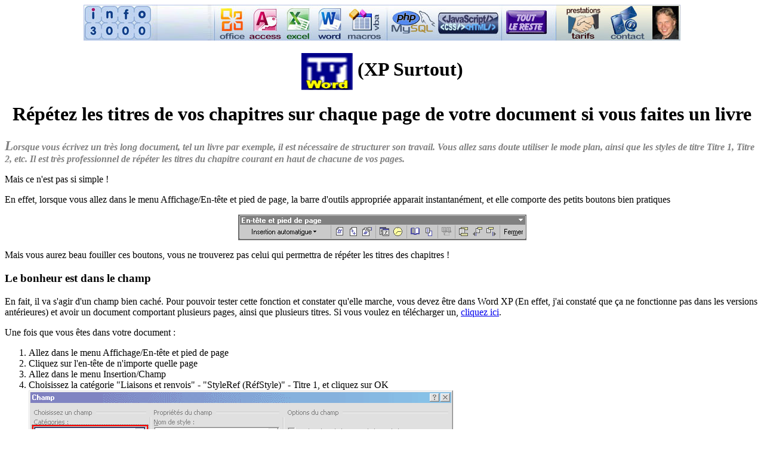

--- FILE ---
content_type: text/html; charset=UTF-8
request_url: http://www.info-3000.com/word/petertitre.php
body_size: 2458
content:
<html>

<head>
<title>R&eacute;p&eacute;tez les titres de vos chapitres sur chaque page de votre document si vous faites un livre</title>
<meta http-equiv="Content-Type" content="text/html; charset=iso-8859-1">
<meta name="GENERATOR" content="Microsoft FrontPage 3.0">
</head>

<div style="text-align:center; margin:0">
	<!-- <img src="http://www.info-3000.com/images/bannierehaut.jpg" width="1000" height="60" border="0" usemap="#Map" /> -->
  <img src="http://www.info-3000.com/images/bannierehaut.jpg" width="1000" height="60" border="0" usemap="#Map" />
</div>
<map name="Map" id="Map">
  <area shape="rect" coords="0,1,116,75" href="http://www.info-3000.com/index.php" />
  <area shape="rect" coords="220,-1,274,70" href="http://www.info-3000.com/office/index.php" />
  <area shape="rect" coords="274,-5,335,69" href="http://www.info-3000.com/access/index.php" />
  <area shape="rect" coords="334,-8,384,72" href="http://www.info-3000.com/excel/index.php" />
  <area shape="rect" coords="387,-9,437,65" href="http://www.info-3000.com/word/index.php" />
  <area shape="rect" coords="439,-3,506,69" href="http://www.info-3000.com/vbvba/index.php" />
  <area shape="rect" coords="515,0,590,59" href="http://www.info-3000.com/phpmysql/index.php" />
  <area shape="rect" coords="593,13,696,49" href="http://www.info-3000.com/programmationweb/index.php" />
  <area shape="rect" coords="702,-5,785,62" href="http://www.info-3000.com/infodiverse/index.php" />
  <area shape="rect" coords="801,-2,871,59" href="http://www.info-3000.com/prestation/index.php" />
  <area shape="rect" coords="878,-15,944,63" href="http://www.info-3000.com/contact.php" />
  <area shape="rect" coords="121,3,215,58" href="http://www.blackcoach.ch" />
</map><h1 align="center"><img src="../images/iconeword.gif" alt="iconeword.gif (1729 octets)" WIDTH="86" HEIGHT="62" align="absmiddle"> 
  (XP Surtout)</h1>

<h1 align="center">R&eacute;p&eacute;tez les titres de vos chapitres sur chaque 
  page de votre document si vous faites un livre</h1>

<p><font color="#808080"><strong><em><big><big>L</big></big>orsque vous &eacute;crivez 
  un tr&egrave;s long document, tel un livre par exemple, il est n&eacute;cessaire 
  de structurer son travail. Vous allez sans doute utiliser le mode plan, ainsi 
  que les styles de titre Titre 1, Titre 2, etc. Il est tr&egrave;s professionnel 
  de r&eacute;p&eacute;ter les titres du chapitre courant en haut de chacune de 
  vos pages.</em></strong></font></p>

<p>Mais ce n'est pas si simple !</p>
<p>En effet, lorsque vous allez dans le menu Affichage/En-t&ecirc;te et pied de 
  page, la barre d'outils appropri&eacute;e apparait instantan&eacute;ment, et 
  elle comporte des petits boutons bien pratiques </p>
<p align="center"><img src="astucerepetertitre01.gif" width="483" height="43"></p>
<p>Mais vous aurez beau fouiller ces boutons, vous ne trouverez pas celui qui 
  permettra de r&eacute;p&eacute;ter les titres des chapitres !</p>
<h3>Le bonheur est dans le champ</h3>
<p>En fait, il va s'agir d'un champ bien cach&eacute;. Pour pouvoir tester cette 
  fonction et constater qu'elle marche, vous devez &ecirc;tre dans Word XP (En 
  effet, j'ai constat&eacute; que &ccedil;a ne fonctionne pas dans les versions 
  ant&eacute;rieures) et avoir un document comportant plusieurs pages, ainsi que 
  plusieurs titres. Si vous voulez en t&eacute;l&eacute;charger un, <a href="astucerepetertitretest.zip">cliquez 
  ici</a>.</p>
<p>Une fois que vous &ecirc;tes dans votre document :</p>
<ol>
  <li>Allez dans le menu Affichage/En-t&ecirc;te et pied de page</li>
  <li>Cliquez sur l'en-t&ecirc;te de n'importe quelle page</li>
  <li>Allez dans le menu Insertion/Champ</li>
  <li>Choisissez la cat&eacute;gorie &quot;Liaisons et renvois&quot; - &quot;StyleRef 
    (R&eacute;fStyle)&quot; - Titre 1, et cliquez sur OK<br>
    <img src="astucerepetertitre02.gif" width="711" height="397"></li>
</ol>
<p>Et voil&agrave;. D&egrave;s &agrave; pr&eacute;sent, vous avez la r&eacute;p&eacute;tition 
  de vos titres de style Titre 1 en haut de chacune de vos pages.</p>
<p align="center"><img src="astucerepetertitre03.gif" width="318" height="239"></p>
<h3>Un espoir pour les utilisateurs des versions ant&eacute;rieures &agrave; Word 
  XP</h3>
<p>Si vous avec une version ant&eacute;rieure (97 ou 2000), et que vous avez essay&eacute; 
  cette astuce, vous avez sans doute constat&eacute; qu'elle ne fonctionne pas. 
  Mais comme les documents Word XP sont compatibles sans conversion n&eacute;cessaire 
  avec 97 et 2000, je vous donne un document vide dans lequel il y a l'en-t&ecirc;te 
  de page remplie avec la r&eacute;p&eacute;tition des titres Titre 1 que vous 
  n'avez qu'&agrave; t&eacute;l&eacute;charger et utiliser directement.. A l'ouverture 
  du document, vous constaterez une erreur : &quot;Erreur ! Il n'y a pas de texte 
  r&eacute;pondant &agrave; ce style dans ce document.&quot;. C'est normal : Il 
  n'y a pas de style de titre Titre 1. Mais d&egrave;s que vous ins&eacute;rerez 
  un titre de style Titre 1, le texte de votre titre de chapitre viendra s'ins&eacute;rer 
  automatiquement dans l'en t&ecirc;te de page.</p>
<p align="center"><a href="astucerepetertitreword972000.zip"><b>Cliquez ici pour 
  t&eacute;l&eacute;charger ce document</b></a></p>
<p><em>Remarque : J'ai re&ccedil;u un e-mail &agrave; propos de Word 2000 concernant 
  cette astuce : je vous le copie tel quel :</em></p>
<blockquote> 
  <blockquote>
    <p><font color="#666666" face="Courier New, Courier, mono">salut,<br>
      je me permet de t'ecrire pour te faire remarquer quelquechose au sujet des 
      astuces sur word</font></p>
    <p><font color="#666666" face="Courier New, Courier, mono">dans tes conseils 
      pour mettre les titre de chapitre en en t&ecirc;te de page, tu signale que 
      l'on ne peut le r&eacute;aliser qu'avec word xp. mais c'est aussi possible 
      sur les autres versions (tout du moins word 2000) :<br>
      aller dans insertion/champ<br>
      dans cat&eacute;gorie de champ, choisir Liaisons et renvois dans champ, 
      choisir Styleref puis aller dans option dans l'onglet Style, chercher dans 
      la liste de d&eacute;filement le TITRE 1 et l'ajouter au champ.</font></p>
    <p><font color="#666666" face="Courier New, Courier, mono">ca y est ca fonctionne 
      comme tu l'expliquais pour word Xp</font></p>
    <p align="center"><font color="#666666"><a href="astucerepetertitreword972000.zip"><b></b></a></font></p>
  </blockquote>
</blockquote>
</body>
</html>
